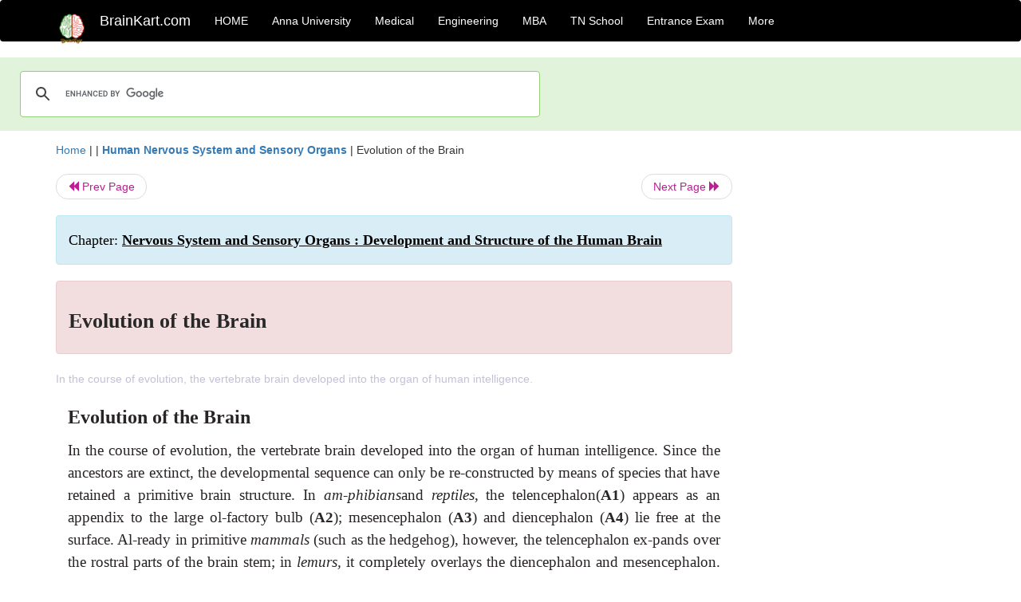

--- FILE ---
content_type: text/html; charset=utf-8
request_url: https://www.google.com/recaptcha/api2/aframe
body_size: 115
content:
<!DOCTYPE HTML><html><head><meta http-equiv="content-type" content="text/html; charset=UTF-8"></head><body><script nonce="5tEWwqquK95FDabkVXzCSg">/** Anti-fraud and anti-abuse applications only. See google.com/recaptcha */ try{var clients={'sodar':'https://pagead2.googlesyndication.com/pagead/sodar?'};window.addEventListener("message",function(a){try{if(a.source===window.parent){var b=JSON.parse(a.data);var c=clients[b['id']];if(c){var d=document.createElement('img');d.src=c+b['params']+'&rc='+(localStorage.getItem("rc::a")?sessionStorage.getItem("rc::b"):"");window.document.body.appendChild(d);sessionStorage.setItem("rc::e",parseInt(sessionStorage.getItem("rc::e")||0)+1);localStorage.setItem("rc::h",'1769731617819');}}}catch(b){}});window.parent.postMessage("_grecaptcha_ready", "*");}catch(b){}</script></body></html>